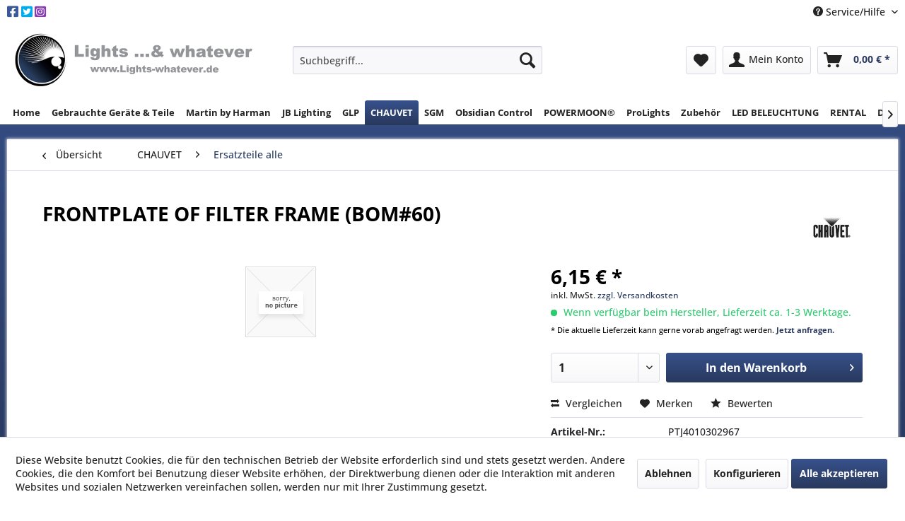

--- FILE ---
content_type: text/html; charset=UTF-8
request_url: https://www.lights-whatever.de/chauvet/ersatzteile-alle/10697/frontplate-of-filter-frame-bom-60
body_size: 15049
content:
<!DOCTYPE html> <html class="no-js" lang="de" itemscope="itemscope" itemtype="https://schema.org/WebPage"> <head> <meta charset="utf-8"> <meta name="author" content="" /> <meta name="robots" content="index,follow" /> <meta name="revisit-after" content="15 days" /> <meta name="keywords" content="FRONTPLATE, OF, FILTER, FRAME, (BOM#60)" /> <meta name="description" content="FRONTPLATE OF FILTER FRAME (BOM#60)" /> <meta property="og:type" content="product" /> <meta property="og:site_name" content="Lights ...&amp; whatever" /> <meta property="og:url" content="https://www.lights-whatever.de/chauvet/ersatzteile-alle/10697/frontplate-of-filter-frame-bom-60" /> <meta property="og:title" content="FRONTPLATE OF FILTER FRAME (BOM#60)" /> <meta property="og:description" content="FRONTPLATE OF FILTER FRAME (BOM#60)" /> <meta property="og:image" content="" /> <meta property="product:brand" content="Hersteller CHAUVET" /> <meta property="product:price" content="6,15" /> <meta property="product:product_link" content="https://www.lights-whatever.de/chauvet/ersatzteile-alle/10697/frontplate-of-filter-frame-bom-60" /> <meta name="twitter:card" content="product" /> <meta name="twitter:site" content="Lights ...&amp; whatever" /> <meta name="twitter:title" content="FRONTPLATE OF FILTER FRAME (BOM#60)" /> <meta name="twitter:description" content="FRONTPLATE OF FILTER FRAME (BOM#60)" /> <meta name="twitter:image" content="" /> <meta itemprop="copyrightHolder" content="Lights ...&amp; whatever" /> <meta itemprop="copyrightYear" content="2014" /> <meta itemprop="isFamilyFriendly" content="True" /> <meta itemprop="image" content="https://www.lights-whatever.de/media/image/eb/49/a5/Shop_Logo_2020.png" /> <meta name="viewport" content="width=device-width, initial-scale=1.0"> <meta name="mobile-web-app-capable" content="yes"> <meta name="apple-mobile-web-app-title" content="Lights ...&amp; whatever"> <meta name="apple-mobile-web-app-capable" content="yes"> <meta name="apple-mobile-web-app-status-bar-style" content="default"> <link rel="apple-touch-icon-precomposed" href="https://www.lights-whatever.de/media/image/3e/3e/af/Logo.png"> <link rel="shortcut icon" href="https://www.lights-whatever.de/media/image/3e/3e/af/Logo.png"> <meta name="msapplication-navbutton-color" content="#29395D" /> <meta name="application-name" content="Lights ...&amp; whatever" /> <meta name="msapplication-starturl" content="https://www.lights-whatever.de/" /> <meta name="msapplication-window" content="width=1024;height=768" /> <meta name="msapplication-TileImage" content="https://www.lights-whatever.de/media/image/3e/3e/af/Logo.png"> <meta name="msapplication-TileColor" content="#29395D"> <meta name="theme-color" content="#29395D" /> <link rel="canonical" href="https://www.lights-whatever.de/chauvet/ersatzteile-alle/10697/frontplate-of-filter-frame-bom-60" /> <title itemprop="name">PTJ4010302967 | FRONTPLATE OF FILTER FRAME (BOM#60) | Lights ...&amp; whatever</title> <link href="/web/cache/1760468404_29a40dd3af1b24a0a848cf2105bd4372.css" media="all" rel="stylesheet" type="text/css" /> <link type="text/css" rel="stylesheet" href="https://cdnjs.cloudflare.com/ajax/libs/font-awesome/5.12.1/css/all.min.css"> <link rel='stylesheet' href='https://cdnjs.cloudflare.com/ajax/libs/unitegallery/1.7.40/css/unite-gallery.css' type='text/css' /> <link rel='stylesheet' href='https://cdnjs.cloudflare.com/ajax/libs/unitegallery/1.7.40/themes/default/ug-theme-default.css' type='text/css' /> <script src="/themes/Frontend/Responsive/frontend/_public/vendors/js/modernizr/modernizr-custom.js"></script> </head> <body class="is--ctl-detail is--act-index" > <div data-paypalUnifiedMetaDataContainer="true" data-paypalUnifiedRestoreOrderNumberUrl="https://www.lights-whatever.de/widgets/PaypalUnifiedOrderNumber/restoreOrderNumber" class="is--hidden"> </div> <div class="page-wrap"> <noscript class="noscript-main"> <div class="alert is--warning"> <div class="alert--icon"> <i class="icon--element icon--warning"></i> </div> <div class="alert--content"> Um Lights&#x20;...&amp;&#x20;whatever in vollem Umfang nutzen zu k&ouml;nnen, empfehlen wir Ihnen Javascript in Ihrem Browser zu aktiveren. </div> </div> </noscript> <header class="header-main"> <div class="top-bar"> <div class="container block-group"> <nav class="top-bar--navigation block" style="float:left"> <ul id='social_header'> <li><a href='https://www.facebook.com/Lightswhatever' target="_blank"><i class='fab fa-facebook-square'></i></a> <li><a href='https://twitter.com/martin_info' target="_blank"><i class='fab fa-twitter-square'></i></a> <li><a href='https://www.instagram.com/lights_and_whatever/' target="_blank"><i class='fab fa-instagram-square'></i></a> </ul> </nav> <nav class="top-bar--navigation block" role="menubar">   <div class="navigation--entry entry--compare is--hidden" role="menuitem" aria-haspopup="true" data-drop-down-menu="true">   </div> <div class="navigation--entry entry--service has--drop-down" role="menuitem" aria-haspopup="true" data-drop-down-menu="true"> <i class="icon--service"></i> Service/Hilfe <ul class="service--list is--rounded" role="menu"> <li class="service--entry" role="menuitem"> <a class="service--link" href="javascript:openCookieConsentManager()" title="Cookie-Einstellungen" > Cookie-Einstellungen </a> </li> <li class="service--entry" role="menuitem"> <a class="service--link" href="https://www.lights-whatever.de/registerFC/index/sValidation/H" title="Händler-Login" > Händler-Login </a> </li> <li class="service--entry" role="menuitem"> <a class="service--link" href="https://www.lights-whatever.de/kontaktformular" title="Kontakt" target="_self"> Kontakt </a> </li> <li class="service--entry" role="menuitem"> <a class="service--link" href="https://www.lights-whatever.de/versand-und-zahlungsbedingungen" title="Versand und Zahlungsbedingungen" > Versand und Zahlungsbedingungen </a> </li> <li class="service--entry" role="menuitem"> <a class="service--link" href="https://www.lights-whatever.de/widerrufsrecht" title="Widerrufsrecht" > Widerrufsrecht </a> </li> <li class="service--entry" role="menuitem"> <a class="service--link" href="https://www.lights-whatever.de/datenschutz" title="Datenschutz" > Datenschutz </a> </li> <li class="service--entry" role="menuitem"> <a class="service--link" href="https://www.lights-whatever.de/agb" title="AGB" > AGB </a> </li> <li class="service--entry" role="menuitem"> <a class="service--link" href="https://www.lights-whatever.de/impressum" title="Impressum" > Impressum </a> </li> </ul> </div> </nav> </div> </div> <div class="container header--navigation"> <div class="logo-main block-group" role="banner"> <div class="logo--shop block"> <a class="logo--link" href="https://www.lights-whatever.de/" title="Lights ...&amp; whatever - zur Startseite wechseln"> <picture> <source srcset="https://www.lights-whatever.de/media/image/eb/49/a5/Shop_Logo_2020.png" media="(min-width: 78.75em)"> <source srcset="https://www.lights-whatever.de/media/image/eb/49/a5/Shop_Logo_2020.png" media="(min-width: 64em)"> <source srcset="https://www.lights-whatever.de/media/image/eb/49/a5/Shop_Logo_2020.png" media="(min-width: 48em)"> <img srcset="https://www.lights-whatever.de/media/image/eb/49/a5/Shop_Logo_2020.png" alt="Lights ...&amp; whatever - zur Startseite wechseln" /> </picture> </a> </div> </div> <nav class="shop--navigation block-group"> <ul class="navigation--list block-group" role="menubar"> <li class="navigation--entry entry--menu-left" role="menuitem"> <a class="entry--link entry--trigger btn is--icon-left" href="#offcanvas--left" data-offcanvas="true" data-offCanvasSelector=".sidebar-main" aria-label="Menü"> <i class="icon--menu"></i> Menü </a> </li> <li class="navigation--entry entry--search" role="menuitem" data-search="true" aria-haspopup="true" data-minLength="3"> <a class="btn entry--link entry--trigger" href="#show-hide--search" title="Suche anzeigen / schließen" aria-label="Suche anzeigen / schließen"> <i class="icon--search"></i> <span class="search--display">Suchen</span> </a> <form action="/search" method="get" class="main-search--form"> <input type="search" name="sSearch" aria-label="Suchbegriff..." class="main-search--field" autocomplete="off" autocapitalize="off" placeholder="Suchbegriff..." maxlength="30" /> <button type="submit" class="main-search--button" aria-label="Suchen"> <i class="icon--search"></i> <span class="main-search--text">Suchen</span> </button> <div class="form--ajax-loader">&nbsp;</div> </form> <div class="main-search--results"></div> </li>  <li class="navigation--entry entry--notepad" role="menuitem"> <a href="https://www.lights-whatever.de/note" title="Merkzettel" aria-label="Merkzettel" class="btn"> <i class="icon--heart"></i> </a> </li> <li class="navigation--entry entry--account with-slt" role="menuitem" data-offcanvas="true" data-offCanvasSelector=".account--dropdown-navigation"> <a href="https://www.lights-whatever.de/account" title="Mein Konto" aria-label="Mein Konto" class="btn is--icon-left entry--link account--link"> <i class="icon--account"></i> <span class="account--display"> Mein Konto </span> </a> <div class="account--dropdown-navigation"> <div class="navigation--smartphone"> <div class="entry--close-off-canvas"> <a href="#close-account-menu" class="account--close-off-canvas" title="Menü schließen" aria-label="Menü schließen"> Menü schließen <i class="icon--arrow-right"></i> </a> </div> </div> <div class="account--menu is--rounded is--personalized"> <span class="navigation--headline"> Mein Konto </span> <div class="account--menu-container"> <ul class="sidebar--navigation navigation--list is--level0 show--active-items"> <li class="navigation--entry"> <span class="navigation--signin"> <a href="https://www.lights-whatever.de/account#hide-registration" class="blocked--link btn is--primary navigation--signin-btn" data-collapseTarget="#registration" data-action="close"> Anmelden </a> <span class="navigation--register"> oder <a href="https://www.lights-whatever.de/account#show-registration" class="blocked--link" data-collapseTarget="#registration" data-action="open"> registrieren </a> </span> </span> </li> <li class="navigation--entry"> <a href="https://www.lights-whatever.de/account" title="Übersicht" class="navigation--link"> Übersicht </a> </li> <li class="navigation--entry"> <a href="https://www.lights-whatever.de/account/profile" title="Persönliche Daten" class="navigation--link" rel="nofollow"> Persönliche Daten </a> </li> <li class="navigation--entry"> <a href="https://www.lights-whatever.de/address/index/sidebar/" title="Adressen" class="navigation--link" rel="nofollow"> Adressen </a> </li> <li class="navigation--entry"> <a href="https://www.lights-whatever.de/account/payment" title="Zahlungsarten" class="navigation--link" rel="nofollow"> Zahlungsarten </a> </li> <li class="navigation--entry"> <a href="https://www.lights-whatever.de/account/orders" title="Bestellungen" class="navigation--link" rel="nofollow"> Bestellungen </a> </li> <li class="navigation--entry"> <a href="https://www.lights-whatever.de/note" title="Merkzettel" class="navigation--link" rel="nofollow"> Merkzettel </a> </li> </ul> </div> </div> </div> </li> <li class="navigation--entry entry--cart" role="menuitem"> <a class="btn is--icon-left cart--link" href="https://www.lights-whatever.de/checkout/cart" title="Warenkorb" aria-label="Warenkorb"> <span class="cart--display"> Warenkorb </span> <span class="badge is--primary is--minimal cart--quantity is--hidden">0</span> <i class="icon--basket"></i> <span class="cart--amount"> 0,00&nbsp;&euro; * </span> </a> <div class="ajax-loader">&nbsp;</div> </li>  </ul> </nav> <div class="container--ajax-cart" data-collapse-cart="true" data-displayMode="offcanvas"></div> </div> </header> <nav class="navigation-main"> <div class="container" data-menu-scroller="true" data-listSelector=".navigation--list.container" data-viewPortSelector=".navigation--list-wrapper"> <div class="navigation--list-wrapper"> <ul class="navigation--list container" role="menubar" itemscope="itemscope" itemtype="https://schema.org/SiteNavigationElement"> <li class="navigation--entry is--home" role="menuitem"><a class="navigation--link is--first" href="https://www.lights-whatever.de/" title="Home" aria-label="Home" itemprop="url"><span itemprop="name">Home</span></a></li><li class="navigation--entry" role="menuitem"><a class="navigation--link" href="https://www.lights-whatever.de/gebrauchte-geraete-teile/" title="Gebrauchte Geräte & Teile" aria-label="Gebrauchte Geräte & Teile" itemprop="url"><span itemprop="name">Gebrauchte Geräte & Teile</span></a></li><li class="navigation--entry" role="menuitem"><a class="navigation--link" href="https://www.lights-whatever.de/martin-by-harman/" title="Martin by Harman" aria-label="Martin by Harman" itemprop="url"><span itemprop="name">Martin by Harman</span></a></li><li class="navigation--entry" role="menuitem"><a class="navigation--link" href="https://www.lights-whatever.de/jb-lighting/" title="JB Lighting" aria-label="JB Lighting" itemprop="url"><span itemprop="name">JB Lighting</span></a></li><li class="navigation--entry" role="menuitem"><a class="navigation--link" href="https://www.lights-whatever.de/glp/" title="GLP" aria-label="GLP" itemprop="url"><span itemprop="name">GLP</span></a></li><li class="navigation--entry is--active" role="menuitem"><a class="navigation--link is--active" href="https://www.lights-whatever.de/chauvet/" title="CHAUVET" aria-label="CHAUVET" itemprop="url"><span itemprop="name">CHAUVET</span></a></li><li class="navigation--entry" role="menuitem"><a class="navigation--link" href="https://www.lights-whatever.de/sgm/" title="SGM" aria-label="SGM" itemprop="url"><span itemprop="name">SGM</span></a></li><li class="navigation--entry" role="menuitem"><a class="navigation--link" href="https://www.lights-whatever.de/obsidian-control/" title="Obsidian Control" aria-label="Obsidian Control" itemprop="url"><span itemprop="name">Obsidian Control</span></a></li><li class="navigation--entry" role="menuitem"><a class="navigation--link" href="https://www.lights-whatever.de/cat/index/sCategory/311" title="POWERMOON®" aria-label="POWERMOON®" itemprop="url"><span itemprop="name">POWERMOON®</span></a></li><li class="navigation--entry" role="menuitem"><a class="navigation--link" href="https://www.lights-whatever.de/prolights/" title="ProLights" aria-label="ProLights" itemprop="url"><span itemprop="name">ProLights</span></a></li><li class="navigation--entry" role="menuitem"><a class="navigation--link" href="https://www.lights-whatever.de/zubehoer/" title="Zubehör" aria-label="Zubehör" itemprop="url"><span itemprop="name">Zubehör</span></a></li><li class="navigation--entry" role="menuitem"><a class="navigation--link" href="https://www.lights-whatever.de/led-beleuchtung/" title="LED BELEUCHTUNG" aria-label="LED BELEUCHTUNG" itemprop="url"><span itemprop="name">LED BELEUCHTUNG</span></a></li><li class="navigation--entry" role="menuitem"><a class="navigation--link" href="https://www.lights-whatever.de/rental/" title="RENTAL" aria-label="RENTAL" itemprop="url"><span itemprop="name">RENTAL</span></a></li><li class="navigation--entry" role="menuitem"><a class="navigation--link" href="https://www.lights-whatever.de/das-team/" title="Das Team" aria-label="Das Team" itemprop="url"><span itemprop="name">Das Team</span></a></li><li class="navigation--entry" role="menuitem"><a class="navigation--link" href="https://www.lights-whatever.de/lackierungen/" title="Lackierungen" aria-label="Lackierungen" itemprop="url"><span itemprop="name">Lackierungen</span></a></li> </ul> </div> </div> </nav> <section class="content-main container block-group"> <nav class="content--breadcrumb block"> <a class="breadcrumb--button breadcrumb--link" href="https://www.lights-whatever.de/chauvet/ersatzteile-alle/" title="Übersicht"> <i class="icon--arrow-left"></i> <span class="breadcrumb--title">Übersicht</span> </a> <ul class="breadcrumb--list" role="menu" itemscope itemtype="https://schema.org/BreadcrumbList"> <li role="menuitem" class="breadcrumb--entry" itemprop="itemListElement" itemscope itemtype="https://schema.org/ListItem"> <a class="breadcrumb--link" href="https://www.lights-whatever.de/chauvet/" title="CHAUVET" itemprop="item"> <link itemprop="url" href="https://www.lights-whatever.de/chauvet/" /> <span class="breadcrumb--title" itemprop="name">CHAUVET</span> </a> <meta itemprop="position" content="0" /> </li> <li role="none" class="breadcrumb--separator"> <i class="icon--arrow-right"></i> </li> <li role="menuitem" class="breadcrumb--entry is--active" itemprop="itemListElement" itemscope itemtype="https://schema.org/ListItem"> <a class="breadcrumb--link" href="https://www.lights-whatever.de/chauvet/ersatzteile-alle/" title="Ersatzteile alle" itemprop="item"> <link itemprop="url" href="https://www.lights-whatever.de/chauvet/ersatzteile-alle/" /> <span class="breadcrumb--title" itemprop="name">Ersatzteile alle</span> </a> <meta itemprop="position" content="1" /> </li> </ul> </nav> <nav class="product--navigation"> <a href="#" class="navigation--link link--prev"> <div class="link--prev-button"> <span class="link--prev-inner">Zurück</span> </div> <div class="image--wrapper"> <div class="image--container"></div> </div> </a> <a href="#" class="navigation--link link--next"> <div class="link--next-button"> <span class="link--next-inner">Vor</span> </div> <div class="image--wrapper"> <div class="image--container"></div> </div> </a> </nav> <div class="content-main--inner"> <div id='cookie-consent' class='off-canvas is--left block-transition' data-cookie-consent-manager='true' data-cookieTimeout='60'> <div class='cookie-consent--header cookie-consent--close'> Cookie-Einstellungen <i class="icon--arrow-right"></i> </div> <div class='cookie-consent--description'> Diese Website benutzt Cookies, die für den technischen Betrieb der Website erforderlich sind und stets gesetzt werden. Andere Cookies, die den Komfort bei Benutzung dieser Website erhöhen, der Direktwerbung dienen oder die Interaktion mit anderen Websites und sozialen Netzwerken vereinfachen sollen, werden nur mit Ihrer Zustimmung gesetzt. </div> <div class='cookie-consent--configuration'> <div class='cookie-consent--configuration-header'> <div class='cookie-consent--configuration-header-text'>Konfiguration</div> </div> <div class='cookie-consent--configuration-main'> <div class='cookie-consent--group'> <input type="hidden" class="cookie-consent--group-name" value="technical" /> <label class="cookie-consent--group-state cookie-consent--state-input cookie-consent--required"> <input type="checkbox" name="technical-state" class="cookie-consent--group-state-input" disabled="disabled" checked="checked"/> <span class="cookie-consent--state-input-element"></span> </label> <div class='cookie-consent--group-title' data-collapse-panel='true' data-contentSiblingSelector=".cookie-consent--group-container"> <div class="cookie-consent--group-title-label cookie-consent--state-label"> Technisch erforderlich </div> <span class="cookie-consent--group-arrow is-icon--right"> <i class="icon--arrow-right"></i> </span> </div> <div class='cookie-consent--group-container'> <div class='cookie-consent--group-description'> Diese Cookies sind für die Grundfunktionen des Shops notwendig. </div> <div class='cookie-consent--cookies-container'> <div class='cookie-consent--cookie'> <input type="hidden" class="cookie-consent--cookie-name" value="cookieDeclined" /> <label class="cookie-consent--cookie-state cookie-consent--state-input cookie-consent--required"> <input type="checkbox" name="cookieDeclined-state" class="cookie-consent--cookie-state-input" disabled="disabled" checked="checked" /> <span class="cookie-consent--state-input-element"></span> </label> <div class='cookie--label cookie-consent--state-label'> "Alle Cookies ablehnen" Cookie </div> </div> <div class='cookie-consent--cookie'> <input type="hidden" class="cookie-consent--cookie-name" value="allowCookie" /> <label class="cookie-consent--cookie-state cookie-consent--state-input cookie-consent--required"> <input type="checkbox" name="allowCookie-state" class="cookie-consent--cookie-state-input" disabled="disabled" checked="checked" /> <span class="cookie-consent--state-input-element"></span> </label> <div class='cookie--label cookie-consent--state-label'> "Alle Cookies annehmen" Cookie </div> </div> <div class='cookie-consent--cookie'> <input type="hidden" class="cookie-consent--cookie-name" value="shop" /> <label class="cookie-consent--cookie-state cookie-consent--state-input cookie-consent--required"> <input type="checkbox" name="shop-state" class="cookie-consent--cookie-state-input" disabled="disabled" checked="checked" /> <span class="cookie-consent--state-input-element"></span> </label> <div class='cookie--label cookie-consent--state-label'> Ausgewählter Shop </div> </div> <div class='cookie-consent--cookie'> <input type="hidden" class="cookie-consent--cookie-name" value="csrf_token" /> <label class="cookie-consent--cookie-state cookie-consent--state-input cookie-consent--required"> <input type="checkbox" name="csrf_token-state" class="cookie-consent--cookie-state-input" disabled="disabled" checked="checked" /> <span class="cookie-consent--state-input-element"></span> </label> <div class='cookie--label cookie-consent--state-label'> CSRF-Token </div> </div> <div class='cookie-consent--cookie'> <input type="hidden" class="cookie-consent--cookie-name" value="cookiePreferences" /> <label class="cookie-consent--cookie-state cookie-consent--state-input cookie-consent--required"> <input type="checkbox" name="cookiePreferences-state" class="cookie-consent--cookie-state-input" disabled="disabled" checked="checked" /> <span class="cookie-consent--state-input-element"></span> </label> <div class='cookie--label cookie-consent--state-label'> Cookie-Einstellungen </div> </div> <div class='cookie-consent--cookie'> <input type="hidden" class="cookie-consent--cookie-name" value="x-cache-context-hash" /> <label class="cookie-consent--cookie-state cookie-consent--state-input cookie-consent--required"> <input type="checkbox" name="x-cache-context-hash-state" class="cookie-consent--cookie-state-input" disabled="disabled" checked="checked" /> <span class="cookie-consent--state-input-element"></span> </label> <div class='cookie--label cookie-consent--state-label'> Individuelle Preise </div> </div> <div class='cookie-consent--cookie'> <input type="hidden" class="cookie-consent--cookie-name" value="slt" /> <label class="cookie-consent--cookie-state cookie-consent--state-input cookie-consent--required"> <input type="checkbox" name="slt-state" class="cookie-consent--cookie-state-input" disabled="disabled" checked="checked" /> <span class="cookie-consent--state-input-element"></span> </label> <div class='cookie--label cookie-consent--state-label'> Kunden-Wiedererkennung </div> </div> <div class='cookie-consent--cookie'> <input type="hidden" class="cookie-consent--cookie-name" value="nocache" /> <label class="cookie-consent--cookie-state cookie-consent--state-input cookie-consent--required"> <input type="checkbox" name="nocache-state" class="cookie-consent--cookie-state-input" disabled="disabled" checked="checked" /> <span class="cookie-consent--state-input-element"></span> </label> <div class='cookie--label cookie-consent--state-label'> Kundenspezifisches Caching </div> </div> <div class='cookie-consent--cookie'> <input type="hidden" class="cookie-consent--cookie-name" value="paypal-cookies" /> <label class="cookie-consent--cookie-state cookie-consent--state-input cookie-consent--required"> <input type="checkbox" name="paypal-cookies-state" class="cookie-consent--cookie-state-input" disabled="disabled" checked="checked" /> <span class="cookie-consent--state-input-element"></span> </label> <div class='cookie--label cookie-consent--state-label'> PayPal-Zahlungen </div> </div> <div class='cookie-consent--cookie'> <input type="hidden" class="cookie-consent--cookie-name" value="session" /> <label class="cookie-consent--cookie-state cookie-consent--state-input cookie-consent--required"> <input type="checkbox" name="session-state" class="cookie-consent--cookie-state-input" disabled="disabled" checked="checked" /> <span class="cookie-consent--state-input-element"></span> </label> <div class='cookie--label cookie-consent--state-label'> Session </div> </div> <div class='cookie-consent--cookie'> <input type="hidden" class="cookie-consent--cookie-name" value="currency" /> <label class="cookie-consent--cookie-state cookie-consent--state-input cookie-consent--required"> <input type="checkbox" name="currency-state" class="cookie-consent--cookie-state-input" disabled="disabled" checked="checked" /> <span class="cookie-consent--state-input-element"></span> </label> <div class='cookie--label cookie-consent--state-label'> Währungswechsel </div> </div> </div> </div> </div> <div class='cookie-consent--group'> <input type="hidden" class="cookie-consent--group-name" value="comfort" /> <label class="cookie-consent--group-state cookie-consent--state-input"> <input type="checkbox" name="comfort-state" class="cookie-consent--group-state-input"/> <span class="cookie-consent--state-input-element"></span> </label> <div class='cookie-consent--group-title' data-collapse-panel='true' data-contentSiblingSelector=".cookie-consent--group-container"> <div class="cookie-consent--group-title-label cookie-consent--state-label"> Komfortfunktionen </div> <span class="cookie-consent--group-arrow is-icon--right"> <i class="icon--arrow-right"></i> </span> </div> <div class='cookie-consent--group-container'> <div class='cookie-consent--group-description'> Diese Cookies werden genutzt um das Einkaufserlebnis noch ansprechender zu gestalten, beispielsweise für die Wiedererkennung des Besuchers. </div> <div class='cookie-consent--cookies-container'> <div class='cookie-consent--cookie'> <input type="hidden" class="cookie-consent--cookie-name" value="sUniqueID" /> <label class="cookie-consent--cookie-state cookie-consent--state-input"> <input type="checkbox" name="sUniqueID-state" class="cookie-consent--cookie-state-input" /> <span class="cookie-consent--state-input-element"></span> </label> <div class='cookie--label cookie-consent--state-label'> Merkzettel </div> </div> </div> </div> </div> <div class='cookie-consent--group'> <input type="hidden" class="cookie-consent--group-name" value="statistics" /> <label class="cookie-consent--group-state cookie-consent--state-input"> <input type="checkbox" name="statistics-state" class="cookie-consent--group-state-input"/> <span class="cookie-consent--state-input-element"></span> </label> <div class='cookie-consent--group-title' data-collapse-panel='true' data-contentSiblingSelector=".cookie-consent--group-container"> <div class="cookie-consent--group-title-label cookie-consent--state-label"> Statistik & Tracking </div> <span class="cookie-consent--group-arrow is-icon--right"> <i class="icon--arrow-right"></i> </span> </div> <div class='cookie-consent--group-container'> <div class='cookie-consent--cookies-container'> <div class='cookie-consent--cookie'> <input type="hidden" class="cookie-consent--cookie-name" value="x-ua-device" /> <label class="cookie-consent--cookie-state cookie-consent--state-input"> <input type="checkbox" name="x-ua-device-state" class="cookie-consent--cookie-state-input" /> <span class="cookie-consent--state-input-element"></span> </label> <div class='cookie--label cookie-consent--state-label'> Endgeräteerkennung </div> </div> <div class='cookie-consent--cookie'> <input type="hidden" class="cookie-consent--cookie-name" value="__utm" /> <label class="cookie-consent--cookie-state cookie-consent--state-input"> <input type="checkbox" name="__utm-state" class="cookie-consent--cookie-state-input" /> <span class="cookie-consent--state-input-element"></span> </label> <div class='cookie--label cookie-consent--state-label'> Google Analytics </div> </div> <div class='cookie-consent--cookie'> <input type="hidden" class="cookie-consent--cookie-name" value="partner" /> <label class="cookie-consent--cookie-state cookie-consent--state-input"> <input type="checkbox" name="partner-state" class="cookie-consent--cookie-state-input" /> <span class="cookie-consent--state-input-element"></span> </label> <div class='cookie--label cookie-consent--state-label'> Partnerprogramm </div> </div> </div> </div> </div> </div> </div> <div class="cookie-consent--save"> <input class="cookie-consent--save-button btn is--primary" type="button" value="Einstellungen speichern" /> </div> </div> <aside class="sidebar-main off-canvas"> <div class="navigation--smartphone"> <ul class="navigation--list "> <li class="navigation--entry entry--close-off-canvas"> <a href="#close-categories-menu" title="Menü schließen" class="navigation--link"> Menü schließen <i class="icon--arrow-right"></i> </a> </li> </ul> <div class="mobile--switches">   </div> </div> <div class="sidebar--categories-wrapper" data-subcategory-nav="true" data-mainCategoryId="3" data-categoryId="117" data-fetchUrl="/widgets/listing/getCategory/categoryId/117"> <div class="categories--headline navigation--headline"> Kategorien </div> <div class="sidebar--categories-navigation"> <ul class="sidebar--navigation categories--navigation navigation--list is--drop-down is--level0 is--rounded" role="menu"> <li class="navigation--entry has--sub-children" role="menuitem"> <a class="navigation--link link--go-forward" href="https://www.lights-whatever.de/gebrauchte-geraete-teile/" data-categoryId="129" data-fetchUrl="/widgets/listing/getCategory/categoryId/129" title="Gebrauchte Geräte &amp; Teile" > Gebrauchte Geräte & Teile <span class="is--icon-right"> <i class="icon--arrow-right"></i> </span> </a> </li> <li class="navigation--entry has--sub-children" role="menuitem"> <a class="navigation--link link--go-forward" href="https://www.lights-whatever.de/martin-by-harman/" data-categoryId="5" data-fetchUrl="/widgets/listing/getCategory/categoryId/5" title="Martin by Harman" > <img src="https://www.lights-whatever.de/media/image/a4/30/36/Martin-cmyk-pos.jpg" alt="Martin by Harman" class="category_image" /> <span class="is--icon-right"> <i class="icon--arrow-right"></i> </span> </a> </li> <li class="navigation--entry has--sub-children" role="menuitem"> <a class="navigation--link link--go-forward" href="https://www.lights-whatever.de/jb-lighting/" data-categoryId="6" data-fetchUrl="/widgets/listing/getCategory/categoryId/6" title="JB Lighting" > <img src="https://www.lights-whatever.de/media/image/f6/fd/8c/download.png" alt="JB Lighting" class="category_image" /> <span class="is--icon-right"> <i class="icon--arrow-right"></i> </span> </a> </li> <li class="navigation--entry has--sub-children" role="menuitem"> <a class="navigation--link link--go-forward" href="https://www.lights-whatever.de/glp/" data-categoryId="7" data-fetchUrl="/widgets/listing/getCategory/categoryId/7" title="GLP" > <img src="https://www.lights-whatever.de/media/image/27/a4/14/GLP-logo-text_black-Kopie-890x280.jpg" alt="GLP" class="category_image" /> <span class="is--icon-right"> <i class="icon--arrow-right"></i> </span> </a> </li> <li class="navigation--entry is--active has--sub-categories has--sub-children" role="menuitem"> <a class="navigation--link is--active has--sub-categories link--go-forward" href="https://www.lights-whatever.de/chauvet/" data-categoryId="8" data-fetchUrl="/widgets/listing/getCategory/categoryId/8" title="CHAUVET" > <img src="https://www.lights-whatever.de/media/image/2d/ef/df/chauvet_big.png" alt="CHAUVET" class="category_image" /> <span class="is--icon-right"> <i class="icon--arrow-right"></i> </span> </a> <ul class="sidebar--navigation categories--navigation navigation--list is--level1 is--rounded" role="menu"> <li class="navigation--entry has--sub-children" role="menuitem"> <a class="navigation--link link--go-forward" href="https://www.lights-whatever.de/chauvet/chauvet-professional/" data-categoryId="34" data-fetchUrl="/widgets/listing/getCategory/categoryId/34" title="CHAUVET Professional " > CHAUVET Professional <span class="is--icon-right"> <i class="icon--arrow-right"></i> </span> </a> </li> <li class="navigation--entry has--sub-children" role="menuitem"> <a class="navigation--link link--go-forward" href="https://www.lights-whatever.de/chauvet/chauvet-dj/" data-categoryId="35" data-fetchUrl="/widgets/listing/getCategory/categoryId/35" title="CHAUVET DJ" > CHAUVET DJ <span class="is--icon-right"> <i class="icon--arrow-right"></i> </span> </a> </li> <li class="navigation--entry has--sub-children" role="menuitem"> <a class="navigation--link link--go-forward" href="https://www.lights-whatever.de/chauvet/chamsys/" data-categoryId="224" data-fetchUrl="/widgets/listing/getCategory/categoryId/224" title="ChamSys" > ChamSys <span class="is--icon-right"> <i class="icon--arrow-right"></i> </span> </a> </li> <li class="navigation--entry is--active" role="menuitem"> <a class="navigation--link is--active" href="https://www.lights-whatever.de/chauvet/ersatzteile-alle/" data-categoryId="117" data-fetchUrl="/widgets/listing/getCategory/categoryId/117" title="Ersatzteile alle" > Ersatzteile alle </a> </li> </ul> </li> <li class="navigation--entry has--sub-children" role="menuitem"> <a class="navigation--link link--go-forward" href="https://www.lights-whatever.de/sgm/" data-categoryId="309" data-fetchUrl="/widgets/listing/getCategory/categoryId/309" title="SGM" > <img src="https://www.lights-whatever.de/media/image/76/c0/0e/SGM_logo_gray.png" alt="SGM" class="category_image" /> <span class="is--icon-right"> <i class="icon--arrow-right"></i> </span> </a> </li> <li class="navigation--entry has--sub-children" role="menuitem"> <a class="navigation--link link--go-forward" href="https://www.lights-whatever.de/obsidian-control/" data-categoryId="10" data-fetchUrl="/widgets/listing/getCategory/categoryId/10" title="Obsidian Control" > <img src="https://www.lights-whatever.de/media/image/56/ab/87/obsidian.png" alt="Obsidian Control" class="category_image" /> <span class="is--icon-right"> <i class="icon--arrow-right"></i> </span> </a> </li> <li class="navigation--entry" role="menuitem"> <a class="navigation--link" href="https://www.lights-whatever.de/cat/index/sCategory/311" data-categoryId="311" data-fetchUrl="/widgets/listing/getCategory/categoryId/311" title="POWERMOON®" > <img src="https://www.lights-whatever.de/media/image/09/20/8d/Screenshot-2025-08-02-173305.jpg" alt="POWERMOON®" class="category_image" /> </a> </li> <li class="navigation--entry has--sub-children" role="menuitem"> <a class="navigation--link link--go-forward" href="https://www.lights-whatever.de/prolights/" data-categoryId="237" data-fetchUrl="/widgets/listing/getCategory/categoryId/237" title="ProLights" > <img src="https://www.lights-whatever.de/media/image/07/fc/2f/brand_prolightsorizontal.png" alt="ProLights" class="category_image" /> <span class="is--icon-right"> <i class="icon--arrow-right"></i> </span> </a> </li> <li class="navigation--entry has--sub-children" role="menuitem"> <a class="navigation--link link--go-forward" href="https://www.lights-whatever.de/zubehoer/" data-categoryId="221" data-fetchUrl="/widgets/listing/getCategory/categoryId/221" title="Zubehör" > Zubehör <span class="is--icon-right"> <i class="icon--arrow-right"></i> </span> </a> </li> <li class="navigation--entry has--sub-children" role="menuitem"> <a class="navigation--link link--go-forward" href="https://www.lights-whatever.de/led-beleuchtung/" data-categoryId="136" data-fetchUrl="/widgets/listing/getCategory/categoryId/136" title="LED BELEUCHTUNG" > LED BELEUCHTUNG <span class="is--icon-right"> <i class="icon--arrow-right"></i> </span> </a> </li> <li class="navigation--entry" role="menuitem"> <a class="navigation--link" href="https://www.lights-whatever.de/rental/" data-categoryId="232" data-fetchUrl="/widgets/listing/getCategory/categoryId/232" title="RENTAL" > RENTAL </a> </li> <li class="navigation--entry" role="menuitem"> <a class="navigation--link" href="https://www.lights-whatever.de/das-team/" data-categoryId="127" data-fetchUrl="/widgets/listing/getCategory/categoryId/127" title="Das Team" > Das Team </a> </li> <li class="navigation--entry" role="menuitem"> <a class="navigation--link" href="https://www.lights-whatever.de/lackierungen/" data-categoryId="128" data-fetchUrl="/widgets/listing/getCategory/categoryId/128" title="Lackierungen" > Lackierungen </a> </li> </ul> </div> <div class="shop-sites--container is--rounded"> <div class="shop-sites--headline navigation--headline"> Informationen </div> <ul class="shop-sites--navigation sidebar--navigation navigation--list is--drop-down is--level0" role="menu"> <li class="navigation--entry" role="menuitem"> <a class="navigation--link" href="javascript:openCookieConsentManager()" title="Cookie-Einstellungen" data-categoryId="46" data-fetchUrl="/widgets/listing/getCustomPage/pageId/46" > Cookie-Einstellungen </a> </li> <li class="navigation--entry" role="menuitem"> <a class="navigation--link" href="https://www.lights-whatever.de/registerFC/index/sValidation/H" title="Händler-Login" data-categoryId="21" data-fetchUrl="/widgets/listing/getCustomPage/pageId/21" > Händler-Login </a> </li> <li class="navigation--entry" role="menuitem"> <a class="navigation--link" href="https://www.lights-whatever.de/kontaktformular" title="Kontakt" data-categoryId="1" data-fetchUrl="/widgets/listing/getCustomPage/pageId/1" target="_self"> Kontakt </a> </li> <li class="navigation--entry" role="menuitem"> <a class="navigation--link" href="https://www.lights-whatever.de/versand-und-zahlungsbedingungen" title="Versand und Zahlungsbedingungen" data-categoryId="6" data-fetchUrl="/widgets/listing/getCustomPage/pageId/6" > Versand und Zahlungsbedingungen </a> </li> <li class="navigation--entry" role="menuitem"> <a class="navigation--link" href="https://www.lights-whatever.de/widerrufsrecht" title="Widerrufsrecht" data-categoryId="8" data-fetchUrl="/widgets/listing/getCustomPage/pageId/8" > Widerrufsrecht </a> </li> <li class="navigation--entry" role="menuitem"> <a class="navigation--link" href="https://www.lights-whatever.de/datenschutz" title="Datenschutz" data-categoryId="7" data-fetchUrl="/widgets/listing/getCustomPage/pageId/7" > Datenschutz </a> </li> <li class="navigation--entry" role="menuitem"> <a class="navigation--link" href="https://www.lights-whatever.de/agb" title="AGB" data-categoryId="4" data-fetchUrl="/widgets/listing/getCustomPage/pageId/4" > AGB </a> </li> <li class="navigation--entry" role="menuitem"> <a class="navigation--link" href="https://www.lights-whatever.de/impressum" title="Impressum" data-categoryId="3" data-fetchUrl="/widgets/listing/getCustomPage/pageId/3" > Impressum </a> </li> </ul> </div> <div class="panel is--rounded paypal--sidebar"> <div class="panel--body is--wide paypal--sidebar-inner"> <a href="https://www.paypal.com/de/webapps/mpp/personal" target="_blank" title="PayPal - Schnell und sicher bezahlen" rel="nofollow noopener"> <img class="logo--image" src="/custom/plugins/SwagPaymentPayPalUnified/Resources/views/frontend/_public/src/img/sidebar-paypal-generic.png" alt="PayPal - Schnell und sicher bezahlen"/> </a> </div> </div> <div class="panel is--rounded paypal--sidebar"> <div class="panel--body is--wide paypal--sidebar-inner"> <div data-paypalUnifiedInstallmentsBanner="true" data-ratio="1x1" data-currency="EUR" data-buyerCountry="DE" > </div> </div> </div> </div> </aside> <div class="content--wrapper"> <div class="content product--details" itemscope itemtype="https://schema.org/Product" data-product-navigation="/widgets/listing/productNavigation" data-category-id="117" data-main-ordernumber="PTJ4010302967" data-ajax-wishlist="true" data-compare-ajax="true" data-ajax-variants-container="true"> <header class="product--header"> <div class="product--info"> <h1 class="product--title" itemprop="name"> FRONTPLATE OF FILTER FRAME (BOM#60) </h1> <meta itemprop="gtin13" content="PTJ4010302967"/> <div class="product--supplier"> <a href="https://www.lights-whatever.de/hersteller-chauvet/" title="Weitere Artikel von Hersteller CHAUVET" class="product--supplier-link"> <img src="https://www.lights-whatever.de/media/image/04/3e/10/chauvetFUUCTRHyAKaLs.jpg" alt="Hersteller CHAUVET"> </a> </div> <div class="product--rating-container"> <a href="#product--publish-comment" class="product--rating-link" rel="nofollow" title="Bewertung abgeben"> <span class="product--rating"> </span> </a> </div> </div> </header> <div class="product--detail-upper block-group"> <div class="product--image-container image-slider" > <div class="image-slider--container no--image no--thumbnails"> <div class="image-slider--slide"> <div class="image--box image-slider--item"> <span class="image--element" data-alt="FRONTPLATE OF FILTER FRAME (BOM#60)"> <span class="image--media"> <img src="/themes/Frontend/Responsive/frontend/_public/src/img/no-picture.jpg" alt="FRONTPLATE OF FILTER FRAME (BOM#60)" itemprop="image" /> </span> </span> </div> </div> </div> </div> <div class="product--buybox block"> <meta itemprop="brand" content="Hersteller CHAUVET"/> <div itemprop="offers" itemscope itemtype="https://schema.org/Offer" class="buybox--inner"> <meta itemprop="priceCurrency" content="EUR"/> <span itemprop="priceSpecification" itemscope itemtype="https://schema.org/PriceSpecification"> <meta itemprop="valueAddedTaxIncluded" content="true"/> </span> <meta itemprop="url" content="https://www.lights-whatever.de/chauvet/ersatzteile-alle/10697/frontplate-of-filter-frame-bom-60"/> <div class="product--price price--default"> <span class="price--content content--default"> <meta itemprop="price" content="6.15"> 6,15&nbsp;&euro; * </span> </div> <p class="product--tax" data-content="" data-modalbox="true" data-targetSelector="a" data-mode="ajax"> inkl. MwSt. <a title="Versandkosten" href="https://www.lights-whatever.de/versand-und-zahlungsbedingungen" style="text-decoration:underline">zzgl. Versandkosten</a> </p> <div class="product--delivery"> <link itemprop="availability" href="https://schema.org/InStock" /> <p class="delivery--information"> <span class="delivery--text delivery--text-available"> <i class="delivery--status-icon delivery--status-available"></i> Wenn verfügbar beim Hersteller, Lieferzeit ca. 1-3 Werktage.<br/> <span style='color:#000; font-size:11px'>* Die aktuelle Lieferzeit kann gerne vorab angefragt werden. <strong><a href='mailto:info@lights-whatever.de' id='request'>Jetzt anfragen.</a></strong></span> </span> </p> </div> <div class="product--configurator"> </div> <form name="sAddToBasket" method="post" action="https://www.lights-whatever.de/checkout/addArticle" class="buybox--form" data-add-article="true" data-eventName="submit" data-showModal="false" data-addArticleUrl="https://www.lights-whatever.de/checkout/ajaxAddArticleCart"> <input type="hidden" name="sActionIdentifier" value=""/> <input type="hidden" name="sAddAccessories" id="sAddAccessories" value=""/> <input type="hidden" name="sAdd" value="PTJ4010302967"/> <div data-paypalUnifiedInstallmentsBanner="true" data-amount="6.15" data-currency="EUR" data-buyerCountry="DE" class="paypal-unified-installments-banner--product-detail"> </div> <div class="buybox--button-container block-group"> <div class="buybox--quantity block"> <div class="select-field"> <select id="sQuantity" name="sQuantity" class="quantity--select"> <option value="1">1</option> <option value="2">2</option> <option value="3">3</option> <option value="4">4</option> <option value="5">5</option> <option value="6">6</option> <option value="7">7</option> <option value="8">8</option> <option value="9">9</option> <option value="10">10</option> <option value="11">11</option> <option value="12">12</option> <option value="13">13</option> <option value="14">14</option> <option value="15">15</option> <option value="16">16</option> <option value="17">17</option> <option value="18">18</option> <option value="19">19</option> <option value="20">20</option> <option value="21">21</option> <option value="22">22</option> <option value="23">23</option> <option value="24">24</option> <option value="25">25</option> <option value="26">26</option> <option value="27">27</option> <option value="28">28</option> <option value="29">29</option> <option value="30">30</option> <option value="31">31</option> <option value="32">32</option> <option value="33">33</option> <option value="34">34</option> <option value="35">35</option> <option value="36">36</option> <option value="37">37</option> <option value="38">38</option> <option value="39">39</option> <option value="40">40</option> <option value="41">41</option> <option value="42">42</option> <option value="43">43</option> <option value="44">44</option> <option value="45">45</option> <option value="46">46</option> <option value="47">47</option> <option value="48">48</option> <option value="49">49</option> <option value="50">50</option> <option value="51">51</option> <option value="52">52</option> <option value="53">53</option> <option value="54">54</option> <option value="55">55</option> <option value="56">56</option> <option value="57">57</option> <option value="58">58</option> <option value="59">59</option> <option value="60">60</option> <option value="61">61</option> <option value="62">62</option> <option value="63">63</option> <option value="64">64</option> <option value="65">65</option> <option value="66">66</option> <option value="67">67</option> <option value="68">68</option> <option value="69">69</option> <option value="70">70</option> <option value="71">71</option> <option value="72">72</option> <option value="73">73</option> <option value="74">74</option> <option value="75">75</option> <option value="76">76</option> <option value="77">77</option> <option value="78">78</option> <option value="79">79</option> <option value="80">80</option> <option value="81">81</option> <option value="82">82</option> <option value="83">83</option> <option value="84">84</option> <option value="85">85</option> <option value="86">86</option> <option value="87">87</option> <option value="88">88</option> <option value="89">89</option> <option value="90">90</option> <option value="91">91</option> <option value="92">92</option> <option value="93">93</option> <option value="94">94</option> <option value="95">95</option> <option value="96">96</option> <option value="97">97</option> <option value="98">98</option> <option value="99">99</option> <option value="100">100</option> </select> </div> </div> <button class="buybox--button block btn is--primary is--icon-right is--center is--large" name="In den Warenkorb"> <span class="buy-btn--cart-add">In den</span> <span class="buy-btn--cart-text">Warenkorb</span> <i class="icon--arrow-right"></i> </button> <div class="paypal-unified-ec--outer-button-container"> <div class="paypal-unified-ec--button-container right" data-paypalUnifiedEcButton="true" data-clientId="AcOu_G6rolOnrfV4DXy4O9OJR2JWslcGuceO7WGWLzIMpxAUCzyVbnAdbDqQeSdFCV1xa-Jm0LWZvd2D" data-currency="EUR" data-paypalIntent="CAPTURE" data-createOrderUrl="https://www.lights-whatever.de/widgets/PaypalUnifiedV2ExpressCheckout/createOrder" data-onApproveUrl="https://www.lights-whatever.de/widgets/PaypalUnifiedV2ExpressCheckout/onApprove" data-confirmUrl="https://www.lights-whatever.de/checkout/confirm" data-color="blue" data-shape="rect" data-size="responsive" data-label="checkout" data-layout="vertical" data-locale="de_DE" data-productNumber="PTJ4010302967" data-buyProductDirectly="true" data-riskManagementMatchedProducts='' data-esdProducts='' data-communicationErrorMessage="Während der Kommunikation mit dem Zahlungsanbieter ist ein Fehler aufgetreten, bitte versuchen Sie es später erneut." data-communicationErrorTitle="Es ist ein Fehler aufgetreten" data-riskManagementErrorTitle="Fehlermeldung:" data-riskManagementErrorMessage="Die gewählte Zahlungsart kann mit Ihrem aktuellen Warenkorb nicht genutzt werden. Diese Entscheidung basiert auf einem automatisierten Datenverarbeitungsverfahren." data-showPayLater=1 data-isListing= > </div> </div> </div> </form> <nav class="product--actions"> <form action="https://www.lights-whatever.de/compare/add_article/articleID/10697" method="post" class="action--form"> <button type="submit" data-product-compare-add="true" title="Vergleichen" class="action--link action--compare"> <i class="icon--compare"></i> Vergleichen </button> </form> <form action="https://www.lights-whatever.de/note/add/ordernumber/PTJ4010302967" method="post" class="action--form"> <button type="submit" class="action--link link--notepad" title="Auf den Merkzettel" data-ajaxUrl="https://www.lights-whatever.de/note/ajaxAdd/ordernumber/PTJ4010302967" data-text="Gemerkt"> <i class="icon--heart"></i> <span class="action--text">Merken</span> </button> </form> <a href="#content--product-reviews" data-show-tab="true" class="action--link link--publish-comment" rel="nofollow" title="Bewertung abgeben"> <i class="icon--star"></i> Bewerten </a> </nav> </div> <ul class="product--base-info list--unstyled"> <li class="base-info--entry entry--sku"> <strong class="entry--label"> Artikel-Nr.: </strong> <meta itemprop="productID" content="10697"/> <span class="entry--content" itemprop="sku"> PTJ4010302967 </span> </li> </ul> </div> </div> <div class="tab-menu--product"> <div class="tab--navigation"> <a href="#" class="tab--link" title="Beschreibung" data-tabName="description">Beschreibung</a> <a class="tab--link spareparts" title="Ersatzteile" href="#">Ersatzteile <span class="product--rating-count" id="spareparts_count">0</span></a> <a class="tab--link devices" title="Passende Geräte" href="#">Passende Geräte <span class="product--rating-count" id="devices_count">0</span></a> <a href="#" class="tab--link" title="Bewertungen" data-tabName="rating"> Bewertungen <span class="product--rating-count">0</span> </a> </div> <div class="tab--container-list"> <div class="tab--container"> <div class="tab--header"> <a href="#" class="tab--title" title="Beschreibung">Beschreibung</a> </div> <div class="tab--preview"> FRONTPLATE OF FILTER FRAME (BOM#60)<a href="#" class="tab--link" title=" mehr"> mehr</a> </div> <div class="tab--content"> <div class="buttons--off-canvas"> <a href="#" title="Menü schließen" class="close--off-canvas"> <i class="icon--arrow-left"></i> Menü schließen </a> </div> <div class="content--description"> <div class="content--title"> Produktinformationen "FRONTPLATE OF FILTER FRAME (BOM#60)" </div> <div class="product--description" itemprop="description"> FRONTPLATE OF FILTER FRAME (BOM#60) </div> <div class="content--title"> Weiterführende Links zu "FRONTPLATE OF FILTER FRAME (BOM#60)" </div> <ul class="content--list list--unstyled"> <li class="list--entry"> <a href="https://www.lights-whatever.de/anfrage-formular?sInquiry=detail&sOrdernumber=PTJ4010302967" rel="nofollow" class="content--link link--contact" title="Fragen zum Artikel?"> <i class="icon--arrow-right"></i> Fragen zum Artikel? </a> </li> <li class="list--entry"> <a href="https://www.lights-whatever.de/hersteller-chauvet/" target="_parent" class="content--link link--supplier" title="Weitere Artikel von Hersteller CHAUVET"> <i class="icon--arrow-right"></i> Weitere Artikel von Hersteller CHAUVET </a> </li> </ul> </div> </div> </div> <div class="tab--container"> <div class="tab--header"><a class="tab--title" title="Ersatzteile" href="#">Ersatzteile</a></div> <div class="tab--preview"><a href="#" class="tab--link" title=" mehr"> mehr</a></div> <div class="tab--content"> <div class="buttons--off-canvas"> <a class="close--off-canvas" href="#"> <i class="icon--arrow-left"></i> Zurück </a> </div> <div class="content--description"> <div class="product--description" itemprop="description"> <p class='alert alert-info'><strong>Es sind leider keine Ersatzteile verfügbar.</strong> <i class='far fa-frown'></i><br><br>Es kann vorkommen, dass in unserem Lager noch gebrauchte Ersatzteile vorhanden sind. Fragen Sie gerne über unsere Service-Hotline <a href='tel:+49 871 40875521'>+49 871 40875521</a> oder per Email <a href='mailto:info@lights-whatever.de'>info@lights-whatever.de</a> bei uns nach. Wir helfen Ihnen gerne weiter!</p> <script type="text/javascript">
var ersatzteile_verfuegbar = false;
</script> <link type='text/css' rel='stylesheet' href='//cdn.lights-whatever.de/css/imagelightbox.css' /> <script type="text/javascript" src="//cdn.lights-whatever.de/js/jquery-1.8.2.min.js"></script> <script type='text/javascript' src='//cdn.lights-whatever.de/js/lazyload.js'></script> <script type="text/javascript" src="//cdn.lights-whatever.de/js/imagelightbox.js"></script> <script type="text/javascript">
//$.noConflict();
jQuery(document).ready(function($){
jQuery.expr[':'].contains = function(a, i, m) {
return jQuery(a).text().toUpperCase()
.indexOf(m[3].toUpperCase()) >= 0;
};
$("input[name=spareparts_filter]").keyup(function(e){
val = $(this).val();
// $("#"+target+" option[data-search*='"+text+"']").show();
if(val!=""){
$(".product_spareparts tr[data-search*='"+val+"']").show();
$(".product_spareparts tr:not([data-search*='"+val+"'])").hide();
//$(".product_spareparts a:contains('"+val+"')").parents("td").first().parents("tr").first().show();
}else{
$(".product_spareparts tr").show();
}
});
$(".product_spareparts .lightbox").imageLightbox();
$("#spareparts_count").html($("#hidden_spareparts_count").html());
if(ersatzteile_verfuegbar!=false){
$("#ersatzteile_hinweis").fadeIn(400, function(){
html = $("#anfrage_container").html();
$("#anfrage_container").html("<a href='#' style='color:#232323' id='ersatzteile_oeffnen'>"+html+"</a>");
$("#ersatzteile_oeffnen").click(function(e){
e.preventDefault();
$("a[title='Ersatzteile']").trigger("click");
$(window).scrollTop($('.tab-menu--product').offset().top);
});
});
}else{
$(".tab--link.spareparts").hide();
html = $("#anfrage_container").html();
href = "mailto:info@lights-whatever.de&subject=Anfrage zu Gerät "+$("h1.product--title").text()+" (Art.-Nr.: "+$("span[itemprop='sku']").text()+")";
$("#anfrage_container").html("<a href='"+href+"' style='color:#232323' id='ersatzteile_oeffnen'>"+html+"</a>");
}
});
</script> </div> </div></div> </div> <div class="tab--container"> <div class="tab--header"><a class="tab--title" title="Passende Geräte" href="#">Passende Geräte</a></div> <div class="tab--preview"><a href="#" class="tab--link" title=" mehr"> mehr</a></div> <div class="tab--content"> <div class="buttons--off-canvas"> <a class="close--off-canvas" href="#"> <i class="icon--arrow-left"></i> Zurück </a> </div> <div class="content--description"> <div class="product--description" itemprop="description"> <script type="text/javascript">
var geraete_verfuegbar = true;
</script> <p><input type='text' placeholder='Suche..' name='devices_filter' style='width: 98%' /></p><table class='product_devices' width='100%'><tr data-search='EVEE50Z eve e-50z'><td><a target='_blank' data-imagelightbox='1' class='lightbox' title='EVE E-50Z' href='/media/image/EVEE50Z.jpg'><img src='//cdn.lights-whatever.de/images/blank.gif' width='100' height=100 class='lazy' data-src='/media/image/EVEE50Z.jpg' alt='EVE E-50Z' title='EVE E-50Z'/></a></td><td><a target='_blank' href='/CHAUVET/CHAUVET-DJ/EVE-Series/8993/EVE-E-50Z'>EVEE50Z</a></td><td><a target='_blank' href='/CHAUVET/CHAUVET-DJ/EVE-Series/8993/EVE-E-50Z'>EVE E-50Z</a></td></tr></table><span id='hidden_devices_count' style='display:none'>1</span> <script type='text/javascript' src='//cdn.lights-whatever.de/js/lazyload.js'></script> <script type="text/javascript">
//$.noConflict();
jQuery(document).ready(function($){
$("input[name=devices_filter]").keyup(function(e){
val = $(this).val();
// $("#"+target+" option[data-search*='"+text+"']").show();
if(val!=""){
$(".product_devices tr[data-search*='"+val+"']").show();
$(".product_devices tr:not([data-search*='"+val+"'])").hide();
//$(".product_spareparts a:contains('"+val+"')").parents("td").first().parents("tr").first().show();
}else{
$(".product_devices tr").show();
}
});
$(".product_devices .lightbox").imageLightbox();
$("#devices_count").html($("#hidden_devices_count").html());
if(geraete_verfuegbar==false){
$(".tab--link.devices").hide();
}
});
</script> </div> </div></div> </div> <div class="tab--container"> <div class="tab--header"> <a href="#" class="tab--title" title="Bewertungen">Bewertungen</a> <span class="product--rating-count">0</span> </div> <div class="tab--preview"> Bewertungen lesen, schreiben und diskutieren...<a href="#" class="tab--link" title=" mehr"> mehr</a> </div> <div id="tab--product-comment" class="tab--content"> <div class="buttons--off-canvas"> <a href="#" title="Menü schließen" class="close--off-canvas"> <i class="icon--arrow-left"></i> Menü schließen </a> </div> <div class="content--product-reviews" id="detail--product-reviews"> <div class="content--title"> Kundenbewertungen für "FRONTPLATE OF FILTER FRAME (BOM#60)" </div> <div class="review--form-container"> <div id="product--publish-comment" class="content--title"> Bewertung schreiben </div> <div class="alert is--warning is--rounded"> <div class="alert--icon"> <i class="icon--element icon--warning"></i> </div> <div class="alert--content"> Bewertungen werden nach Überprüfung freigeschaltet. </div> </div> <form method="post" action="https://www.lights-whatever.de/chauvet/ersatzteile-alle/10697/frontplate-of-filter-frame-bom-60?action=rating#detail--product-reviews" class="content--form review--form"> <input name="sVoteName" type="text" value="" class="review--field" aria-label="Ihr Name" placeholder="Ihr Name" /> <input name="sVoteSummary" type="text" value="" id="sVoteSummary" class="review--field" aria-label="Zusammenfassung" placeholder="Zusammenfassung*" required="required" aria-required="true" /> <div class="field--select review--field select-field"> <select name="sVoteStars" aria-label="Bewertung abgeben"> <option value="10">10 sehr gut</option> <option value="9">9</option> <option value="8">8</option> <option value="7">7</option> <option value="6">6</option> <option value="5">5</option> <option value="4">4</option> <option value="3">3</option> <option value="2">2</option> <option value="1">1 sehr schlecht</option> </select> </div> <textarea name="sVoteComment" placeholder="Ihre Meinung" cols="3" rows="2" class="review--field" aria-label="Ihre Meinung"></textarea> <div> <div class="captcha--placeholder" data-captcha="true" data-src="/widgets/Captcha/getCaptchaByName/captchaName/default" data-errorMessage="Bitte füllen Sie das Captcha-Feld korrekt aus." data-hasError="true"> </div> <input type="hidden" name="captchaName" value="default" /> </div> <p class="review--notice"> Die mit einem * markierten Felder sind Pflichtfelder. </p> <p class="privacy-information block-group"> Ich habe die <a title="Datenschutzbestimmungen" href="https://www.lights-whatever.de/datenschutz" target="_blank">Datenschutzbestimmungen</a> zur Kenntnis genommen. </p> <div class="review--actions"> <button type="submit" class="btn is--primary" name="Submit"> Speichern </button> </div> </form> </div> </div> </div> </div> </div> </div> <div class="tab-menu--cross-selling"> <div class="tab--navigation"> <a href="#content--also-bought" title="Kunden kauften auch" class="tab--link">Kunden kauften auch</a> <a href="#content--customer-viewed" title="Kunden haben sich ebenfalls angesehen" class="tab--link">Kunden haben sich ebenfalls angesehen</a> </div> <div class="tab--container-list"> <div class="tab--container" data-tab-id="alsobought"> <div class="tab--header"> <a href="#" class="tab--title" title="Kunden kauften auch">Kunden kauften auch</a> </div> <div class="tab--content content--also-bought"> </div> </div> <div class="tab--container" data-tab-id="alsoviewed"> <div class="tab--header"> <a href="#" class="tab--title" title="Kunden haben sich ebenfalls angesehen">Kunden haben sich ebenfalls angesehen</a> </div> <div class="tab--content content--also-viewed"> </div> </div> </div> </div> </div> </div> <div class="last-seen-products is--hidden" data-last-seen-products="true" data-productLimit="5"> <div class="last-seen-products--title"> Zuletzt angesehen </div> <div class="last-seen-products--slider product-slider" data-product-slider="true"> <div class="last-seen-products--container product-slider--container"></div> </div> </div> </div> </section> <footer class="footer-main"> <div class="container"> <div class="footer--columns block-group"> <div class="footer--column column--hotline is--first block"> <div class="column--headline">Service Hotline</div> <div class="column--content"> <p class="column--desc">Telefonische Unterst&uuml;tzung und Beratung unter:<br /><br /><a href="tel:+498714087521" class="footer--phone-link">+49 871 - 40 87 55 21</a><br/>Mo-Fr, 09:00 - 17:00 Uhr</p> </div> </div> <div class="footer--column column--menu block"> <div class="column--headline">Shop Service</div> <nav class="column--navigation column--content"> <ul class="navigation--list" role="menu"> <li class="navigation--entry" role="menuitem"> <a class="navigation--link" href="/serviceformular" title="Defektes Produkt" target="_blank"> Defektes Produkt </a> </li> <li class="navigation--entry" role="menuitem"> <a class="navigation--link" href="https://www.lights-whatever.de/kontaktformular" title="Kontakt" target="_self"> Kontakt </a> </li> <li class="navigation--entry" role="menuitem"> <a class="navigation--link" href="https://www.lights-whatever.de/versand-und-zahlungsbedingungen" title="Versand und Zahlungsbedingungen"> Versand und Zahlungsbedingungen </a> </li> <li class="navigation--entry" role="menuitem"> <a class="navigation--link" href="https://www.lights-whatever.de/rueckgabe" title="Rückgabe" target="_self"> Rückgabe </a> </li> <li class="navigation--entry" role="menuitem"> <a class="navigation--link" href="https://www.lights-whatever.de/widerrufsrecht" title="Widerrufsrecht"> Widerrufsrecht </a> </li> <li class="navigation--entry" role="menuitem"> <a class="navigation--link" href="https://www.lights-whatever.de/widerrufsformular" title="Widerrufsformular"> Widerrufsformular </a> </li> <li class="navigation--entry" role="menuitem"> <a class="navigation--link" href="https://www.lights-whatever.de/agb" title="AGB"> AGB </a> </li> </ul> </nav> </div> <div class="footer--column column--menu block"> <div class="column--headline">Informationen</div> <nav class="column--navigation column--content"> <ul class="navigation--list" role="menu"> <li class="navigation--entry" role="menuitem"> <a class="navigation--link" href="javascript:openCookieConsentManager()" title="Cookie-Einstellungen"> Cookie-Einstellungen </a> </li> <li class="navigation--entry" role="menuitem"> <a class="navigation--link" href="https://www.lights-whatever.de/newsletter" title="Newsletter"> Newsletter </a> </li> <li class="navigation--entry" role="menuitem"> <a class="navigation--link" href="https://www.lights-whatever.de/datenschutz" title="Datenschutz"> Datenschutz </a> </li> <li class="navigation--entry" role="menuitem"> <a class="navigation--link" href="https://www.lights-whatever.de/impressum" title="Impressum"> Impressum </a> </li> </ul> </nav> </div> <div class="footer--column column--newsletter is--last block"> <div class="column--headline">Newsletter</div> <div class="column--content" data-newsletter="true"> <p class="column--desc"> Abonnieren Sie den kostenlosen Newsletter und verpassen Sie keine Neuigkeit oder Aktion mehr von Lights ...& whatever. </p> <form class="newsletter--form" action="https://www.lights-whatever.de/newsletter" method="post"> <input type="hidden" value="1" name="subscribeToNewsletter" /> <div class="content"> <input type="email" aria-label="Ihre E-Mail Adresse" name="newsletter" class="newsletter--field" placeholder="Ihre E-Mail Adresse" /> <input type="hidden" name="redirect"> <button type="submit" aria-label="Newsletter abonnieren" class="newsletter--button btn"> <i class="icon--mail"></i> <span class="button--text">Newsletter abonnieren</span> </button> </div> <p class="privacy-information block-group"> Ich habe die <a title="Datenschutzbestimmungen" href="https://www.lights-whatever.de/datenschutz" target="_blank">Datenschutzbestimmungen</a> zur Kenntnis genommen. </p> </form> </div> </div> </div> <div class="footer--bottom"> <div class="footer--vat-info"> <p class="vat-info--text"> * Alle Preise inkl. gesetzl. Mehrwertsteuer zzgl. <a title="Versandkosten" href="https://www.lights-whatever.de/versand-und-zahlungsbedingungen">Versandkosten</a> und ggf. Nachnahmegebühren, wenn nicht anders beschrieben </p> </div> <div class="container footer-minimal"> <div class="footer--service-menu"> <ul class="service--list is--rounded" role="menu"> <li class="service--entry" role="menuitem"> <a class="service--link" href="javascript:openCookieConsentManager()" title="Cookie-Einstellungen" > Cookie-Einstellungen </a> </li> <li class="service--entry" role="menuitem"> <a class="service--link" href="https://www.lights-whatever.de/registerFC/index/sValidation/H" title="Händler-Login" > Händler-Login </a> </li> <li class="service--entry" role="menuitem"> <a class="service--link" href="https://www.lights-whatever.de/kontaktformular" title="Kontakt" target="_self"> Kontakt </a> </li> <li class="service--entry" role="menuitem"> <a class="service--link" href="https://www.lights-whatever.de/versand-und-zahlungsbedingungen" title="Versand und Zahlungsbedingungen" > Versand und Zahlungsbedingungen </a> </li> <li class="service--entry" role="menuitem"> <a class="service--link" href="https://www.lights-whatever.de/widerrufsrecht" title="Widerrufsrecht" > Widerrufsrecht </a> </li> <li class="service--entry" role="menuitem"> <a class="service--link" href="https://www.lights-whatever.de/datenschutz" title="Datenschutz" > Datenschutz </a> </li> <li class="service--entry" role="menuitem"> <a class="service--link" href="https://www.lights-whatever.de/agb" title="AGB" > AGB </a> </li> <li class="service--entry" role="menuitem"> <a class="service--link" href="https://www.lights-whatever.de/impressum" title="Impressum" > Impressum </a> </li> </ul> </div> </div> <div class="footer--copyright"> </div> <div class="footer--logo"> <i class="icon--shopware"></i> </div> </div> </div> </footer> </div> <div class="page-wrap--cookie-permission is--hidden" data-cookie-permission="true" data-urlPrefix="https://www.lights-whatever.de/" data-title="Cookie-Richtlinien" data-shopId="1"> <div class="cookie-permission--container cookie-mode--1"> <div class="cookie-permission--content cookie-permission--extra-button"> Diese Website benutzt Cookies, die für den technischen Betrieb der Website erforderlich sind und stets gesetzt werden. Andere Cookies, die den Komfort bei Benutzung dieser Website erhöhen, der Direktwerbung dienen oder die Interaktion mit anderen Websites und sozialen Netzwerken vereinfachen sollen, werden nur mit Ihrer Zustimmung gesetzt. </div> <div class="cookie-permission--button cookie-permission--extra-button"> <a href="#" class="cookie-permission--decline-button btn is--large is--center"> Ablehnen </a> <a href="#" class="cookie-permission--configure-button btn is--large is--center" data-openConsentManager="true"> Konfigurieren </a> <a href="#" class="cookie-permission--accept-button btn is--primary is--large is--center"> Alle akzeptieren </a> </div> </div> </div> <script id="footer--js-inline">
var timeNow = 1768972303;
var secureShop = true;
var asyncCallbacks = [];
document.asyncReady = function (callback) {
asyncCallbacks.push(callback);
};
var controller = controller || {"home":"https:\/\/www.lights-whatever.de\/","vat_check_enabled":"","vat_check_required":"1","register":"https:\/\/www.lights-whatever.de\/register","checkout":"https:\/\/www.lights-whatever.de\/checkout","ajax_search":"https:\/\/www.lights-whatever.de\/ajax_search","ajax_cart":"https:\/\/www.lights-whatever.de\/checkout\/ajaxCart","ajax_validate":"https:\/\/www.lights-whatever.de\/register","ajax_add_article":"https:\/\/www.lights-whatever.de\/checkout\/addArticle","ajax_listing":"\/widgets\/listing\/listingCount","ajax_cart_refresh":"https:\/\/www.lights-whatever.de\/checkout\/ajaxAmount","ajax_address_selection":"https:\/\/www.lights-whatever.de\/address\/ajaxSelection","ajax_address_editor":"https:\/\/www.lights-whatever.de\/address\/ajaxEditor"};
var snippets = snippets || { "noCookiesNotice": "Es wurde festgestellt, dass Cookies in Ihrem Browser deaktiviert sind. Um Lights\x20...\x26\x20whatever in vollem Umfang nutzen zu k\u00f6nnen, empfehlen wir Ihnen, Cookies in Ihrem Browser zu aktiveren." };
var themeConfig = themeConfig || {"offcanvasOverlayPage":true};
var lastSeenProductsConfig = lastSeenProductsConfig || {"baseUrl":"","shopId":1,"noPicture":"\/themes\/Frontend\/Responsive\/frontend\/_public\/src\/img\/no-picture.jpg","productLimit":"5","currentArticle":{"articleId":10697,"linkDetailsRewritten":"https:\/\/www.lights-whatever.de\/chauvet\/ersatzteile-alle\/10697\/frontplate-of-filter-frame-bom-60","articleName":"FRONTPLATE OF FILTER FRAME (BOM#60)","imageTitle":null,"images":[]}};
var csrfConfig = csrfConfig || {"generateUrl":"\/csrftoken","basePath":"\/","shopId":1};
var statisticDevices = [
{ device: 'mobile', enter: 0, exit: 767 },
{ device: 'tablet', enter: 768, exit: 1259 },
{ device: 'desktop', enter: 1260, exit: 5160 }
];
var cookieRemoval = cookieRemoval || 1;
</script> <script>
var datePickerGlobalConfig = datePickerGlobalConfig || {
locale: {
weekdays: {
shorthand: ['So', 'Mo', 'Di', 'Mi', 'Do', 'Fr', 'Sa'],
longhand: ['Sonntag', 'Montag', 'Dienstag', 'Mittwoch', 'Donnerstag', 'Freitag', 'Samstag']
},
months: {
shorthand: ['Jan', 'Feb', 'Mär', 'Apr', 'Mai', 'Jun', 'Jul', 'Aug', 'Sep', 'Okt', 'Nov', 'Dez'],
longhand: ['Januar', 'Februar', 'März', 'April', 'Mai', 'Juni', 'Juli', 'August', 'September', 'Oktober', 'November', 'Dezember']
},
firstDayOfWeek: 1,
weekAbbreviation: 'KW',
rangeSeparator: ' bis ',
scrollTitle: 'Zum Wechseln scrollen',
toggleTitle: 'Zum Öffnen klicken',
daysInMonth: [31, 28, 31, 30, 31, 30, 31, 31, 30, 31, 30, 31]
},
dateFormat: 'Y-m-d',
timeFormat: ' H:i:S',
altFormat: 'j. F Y',
altTimeFormat: ' - H:i'
};
</script> <script type='text/javascript' src='https://cdnjs.cloudflare.com/ajax/libs/jquery/3.5.1/jquery.min.js'></script> <script>
jQuery351 = $.noConflict();
</script> <script type="text/javascript" src="/themes/Frontend/LightsWhatever/frontend/_public/src/js/lightswhatever.js"></script> <script src="//code.tidio.co/lawkvsvrqmenwmcv4xfmmgbnm3dahflp.js" async></script> <script src="https://www.paypal.com/sdk/js?client-id=AcOu_G6rolOnrfV4DXy4O9OJR2JWslcGuceO7WGWLzIMpxAUCzyVbnAdbDqQeSdFCV1xa-Jm0LWZvd2D&currency=EUR&components=messages" data-namespace="payPalInstallmentsBannerJS">
</script> <iframe id="refresh-statistics" width="0" height="0" style="display:none;"></iframe> <script>
/**
* @returns { boolean }
*/
function hasCookiesAllowed () {
if (window.cookieRemoval === 0) {
return true;
}
if (window.cookieRemoval === 1) {
if (document.cookie.indexOf('cookiePreferences') !== -1) {
return true;
}
return document.cookie.indexOf('cookieDeclined') === -1;
}
/**
* Must be cookieRemoval = 2, so only depends on existence of `allowCookie`
*/
return document.cookie.indexOf('allowCookie') !== -1;
}
/**
* @returns { boolean }
*/
function isDeviceCookieAllowed () {
var cookiesAllowed = hasCookiesAllowed();
if (window.cookieRemoval !== 1) {
return cookiesAllowed;
}
return cookiesAllowed && document.cookie.indexOf('"name":"x-ua-device","active":true') !== -1;
}
function isSecure() {
return window.secureShop !== undefined && window.secureShop === true;
}
(function(window, document) {
var par = document.location.search.match(/sPartner=([^&])+/g),
pid = (par && par[0]) ? par[0].substring(9) : null,
cur = document.location.protocol + '//' + document.location.host,
ref = document.referrer.indexOf(cur) === -1 ? document.referrer : null,
url = "/widgets/index/refreshStatistic",
pth = document.location.pathname.replace("https://www.lights-whatever.de/", "/");
url += url.indexOf('?') === -1 ? '?' : '&';
url += 'requestPage=' + encodeURIComponent(pth);
url += '&requestController=' + encodeURI("detail");
if(pid) { url += '&partner=' + pid; }
if(ref) { url += '&referer=' + encodeURIComponent(ref); }
url += '&articleId=' + encodeURI("10697");
if (isDeviceCookieAllowed()) {
var i = 0,
device = 'desktop',
width = window.innerWidth,
breakpoints = window.statisticDevices;
if (typeof width !== 'number') {
width = (document.documentElement.clientWidth !== 0) ? document.documentElement.clientWidth : document.body.clientWidth;
}
for (; i < breakpoints.length; i++) {
if (width >= ~~(breakpoints[i].enter) && width <= ~~(breakpoints[i].exit)) {
device = breakpoints[i].device;
}
}
document.cookie = 'x-ua-device=' + device + '; path=/' + (isSecure() ? '; secure;' : '');
}
document
.getElementById('refresh-statistics')
.src = url;
})(window, document);
</script> <script>
window.basketData = {
hasData: false,
data:[]
};
</script> <script>
var gaProperty = 'UA-50200101-2';
// Disable tracking if the opt-out cookie exists.
var disableStr = 'ga-disable-' + gaProperty;
if (document.cookie.indexOf(disableStr + '=true') > -1) {
window[disableStr] = true;
}
// Opt-out function
function gaOptout() {
document.cookie = disableStr + '=true; expires=Thu, 31 Dec 2199 23:59:59 UTC; path=/';
window[disableStr] = true;
}
</script> <div data-googleAnalytics="true" data-googleConversionID="" data-googleConversionLabel="" data-googleConversionLanguage="" data-googleTrackingID="UA-50200101-2" data-googleAnonymizeIp="1" data-googleOptOutCookie="1" data-googleTrackingLibrary="ga" data-realAmount="" data-showCookieNote="1" data-cookieNoteMode="1" > </div> <script src="/web/cache/1760468404_29a40dd3af1b24a0a848cf2105bd4372.js" id="main-script"></script> <script>
/**
* Wrap the replacement code into a function to call it from the outside to replace the method when necessary
*/
var replaceAsyncReady = window.replaceAsyncReady = function() {
document.asyncReady = function (callback) {
if (typeof callback === 'function') {
window.setTimeout(callback.apply(document), 0);
}
};
};
document.getElementById('main-script').addEventListener('load', function() {
if (!asyncCallbacks) {
return false;
}
for (var i = 0; i < asyncCallbacks.length; i++) {
if (typeof asyncCallbacks[i] === 'function') {
asyncCallbacks[i].call(document);
}
}
replaceAsyncReady();
});
</script> </body> </html>

--- FILE ---
content_type: text/css
request_url: https://cdn.lights-whatever.de/css/imagelightbox.css
body_size: 976
content:
/* IMAGE LIGHTBOX SELECTOR */

#imagelightbox {
    cursor: pointer;
    position: fixed;
    z-index: 10000;
    top: 50%;
    touch-action: none;
    box-shadow: 0 0 3.125em rgba(0, 0, 0, .75); /* 50 */
}

.imagelightbox-open {
    user-select: none;
    overflow: hidden;
}

/* WITH ACTIVITY INDICATION */

.imagelightbox-loading,
.imagelightbox-loading div {
    border-radius: 9999px;
}

.imagelightbox-loading {
    background-color: rgb(128, 128, 128);
    background-color: rgba(0, 0, 0, .5);
    position: fixed;
    z-index: 10003;
    top: 50%;
    left: 50%;
    padding: 0.65em;
    margin: -1.3em 0 0 -1.3em;
    box-shadow: 0 0 2.5em rgba(0, 0, 0, .75); /* 40 */
}

.imagelightbox-loading div {
    width: 1.3em;
    height: 1.3em;
    background-color: #fff;
    animation: imagelightbox-loading .5s ease infinite;
}

@keyframes imagelightbox-loading {
    from {
        opacity: .5;
        transform: scale(.75);
    }
    50% {
        opacity: 1;
        transform: scale(1);
    }
    to {
        opacity: .5;
        transform: scale(.75);
    }
}

/* WITH OVERLAY */

.imagelightbox-overlay {
    background-color: #fff;
    background-color: rgba(255, 255, 255, .9);
    position: fixed;
    z-index: 9998;
    top: 0;
    right: 0;
    bottom: 0;
    left: 0;
}

/* WITH "CLOSE" BUTTON */

.imagelightbox-close {
    cursor: pointer;
    width: 2.5em; /* 40 */
    height: 2.5em; /* 40 */
    background-color: #666;
    position: fixed;
    z-index: 10002;
    top: 2.5em; /* 40 */
    right: 2.5em; /* 40 */
    border-radius: 50%;
    transition: color .3s ease;
}

.imagelightbox-close:hover {
    background-color: #111;
}

.imagelightbox-close:before,
.imagelightbox-close:after {
    width: 2px;
    background-color: #fff;
    content: '';
    position: absolute;
    top: 20%;
    bottom: 20%;
    left: 50%;
    margin-left: -1px;
}

.imagelightbox-close:before {
    transform: rotate(45deg);
}

.imagelightbox-close:after {
    transform: rotate(-45deg);
}

/* WITH CAPTION */

.imagelightbox-caption {
    text-align: center;
    color: #fff;
    background-color: #666;
    position: fixed;
    z-index: 10001;
    left: 0;
    right: 0;
    bottom: 0;
    padding: 0.625em; /* 10 */
}

/* WITH NAVIGATION */

.imagelightbox-nav {
    background-color: #444;
    background-color: rgba(0, 0, 0, .5);
    position: fixed;
    z-index: 10001;
    left: 50%;
    bottom: 3.75em; /* 60 */
    padding: 0.313em; /* 5 */
    transform: translateX(-50%);
    border-radius: 20px;
}

.imagelightbox-nav a {
    position: relative;
    top: 0.2em;
    width: 1em; /* 20 */
    height: 1em; /* 20 */
    border: 1px solid #fff;
    display: inline-block;
    margin: 0 0.313em; /* 5 */
    border-radius: 50%;
}

.imagelightbox-nav .active {
    background-color: #fff;
}

/* WITH ARROWS */

.imagelightbox-arrow {
    cursor: pointer;
    width: 3.75em; /* 60 */
    height: 7.5em; /* 120 */
    background-color: #444;
    background-color: rgba( 0, 0, 0, .5 );
    vertical-align: middle;
    display: none;
    position: fixed;
    z-index: 10001;
    top: 50%;
    margin-top: -3.75em; /* 60 */
}
.imagelightbox-arrow:hover,
.imagelightbox-arrow:focus {
    background-color: #666;
    background-color: rgba( 0, 0, 0, .75 );
}
.imagelightbox-arrow:active {
    background-color: #111;
}
.imagelightbox-arrow-left {
    left: 2.5em; /* 40 */
}
.imagelightbox-arrow-right {
    right: 2.5em; /* 40 */
}
.imagelightbox-arrow:before {
    width: 0;
    height: 0;
    border: 1em solid transparent;
    content: '';
    display: inline-block;
    margin-bottom: -0.125em; /* 2 */
}
.imagelightbox-arrow-left:before {
    border-left: none;
    border-right-color: #fff;
    margin-left: -0.313em; /* 5 */
}
.imagelightbox-arrow-right:before {
    border-right: none;
    border-left-color: #fff;
    margin-right: -0.313em; /* 5 */
}

.imagelightbox-loading,
.imagelightbox-overlay,
.imagelightbox-close,
.imagelightbox-nav,
.imagelightbox-arrow {
    animation: fade-in .25s linear;
}

@keyframes fade-in {
    from	{ opacity: 0; }
    to		{ opacity: 1; }
}

@media only screen and (max-width: 41.250em) { /* 660 */
    #container {
        width: 100%;
    }
    .imagelightbox-close {
        top: 1.25em; /* 20 */
        right: 1.25em; /* 20 */
    }
    .imagelightbox-arrow {
        width: 2.5em; /* 40 */
        height: 3.75em; /* 60 */
        margin-top: -1.875em; /* 30 */
    }
    .imagelightbox-arrow-left {
        left: 1.25em; /* 20 */
    }
    .imagelightbox-arrow-right {
        right: 1.25em; /* 20 */
    }
}

@media only screen and (max-width: 20em) { /* 320 */
    .imagelightbox-arrow-left {
        left: 0;
    }
    .imagelightbox-arrow-right {
        right: 0;
    }
}